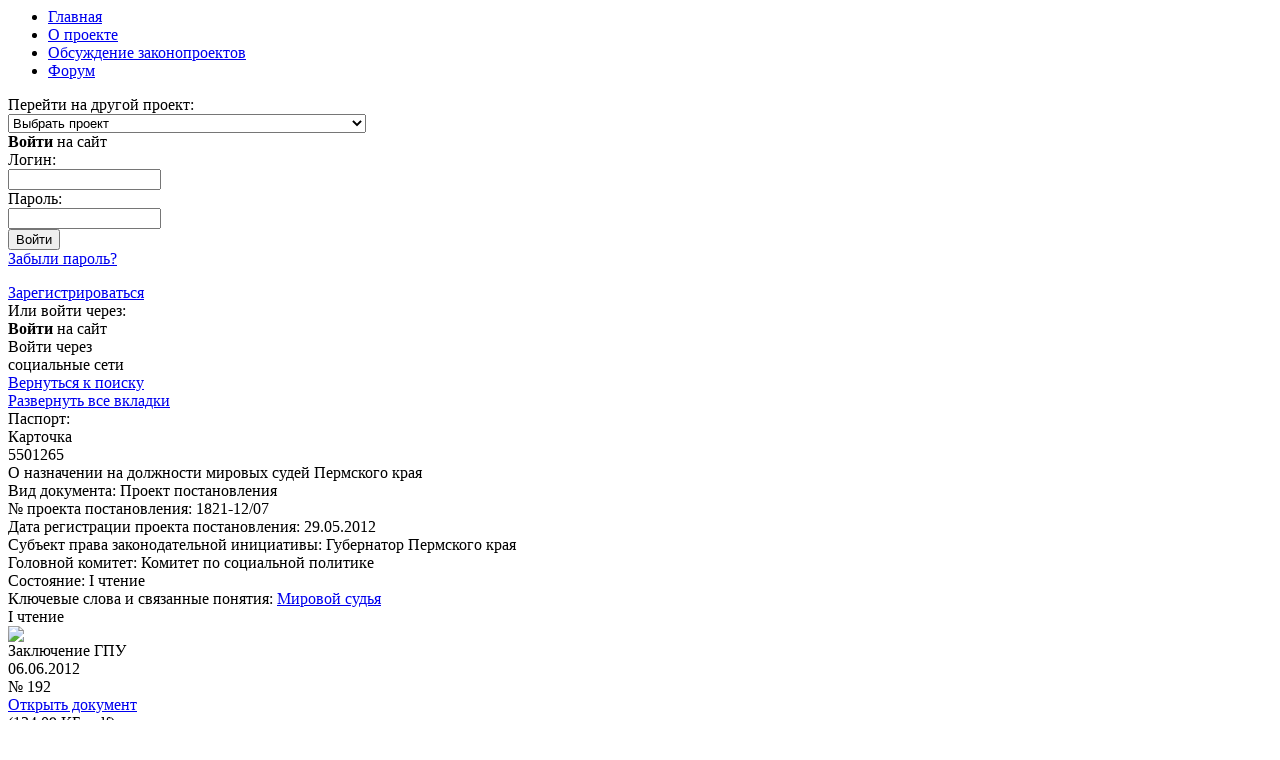

--- FILE ---
content_type: text/html; charset=windows-1251
request_url: https://zakon.zsperm.ru/?ELEMENT_ID=206
body_size: 5536
content:

<html>
<head>
<!--[if IE 7]><html class="ie7" lang="ru"> <![endif]-->
<meta http-equiv="Content-Type" content="text/html; charset=windows-1251" />
<meta name="robots" content="index, follow" />
<meta name="keywords" content="Законотворчество" />
<meta name="description" content="Законотворчество" />
<link href="/bitrix/cache/css/s1/main/page_a9904ffed20343b68a17aaad01030451/page_a9904ffed20343b68a17aaad01030451_v1.css?1722241194389" type="text/css"  rel="stylesheet" />
<link href="/bitrix/cache/css/s1/main/template_1ddaec36a92ca446dbf1558744eb2e74/template_1ddaec36a92ca446dbf1558744eb2e74_v1.css?17222411942111" type="text/css"  data-template-style="true" rel="stylesheet" />
<script type="text/javascript">if (Intl && Intl.DateTimeFormat) document.cookie="BITRIX_SM_TZ="+Intl.DateTimeFormat().resolvedOptions().timeZone+"; path=/; expires=Sun, 01 Nov 2026 00:00:00 +0500";</script>



<script type="text/javascript">var _ba = _ba || []; _ba.push(["aid", "8768708252a331917e9b821f53469427"]); _ba.push(["host", "zakon.zsperm.ru"]); (function() {var ba = document.createElement("script"); ba.type = "text/javascript"; ba.async = true;ba.src = (document.location.protocol == "https:" ? "https://" : "http://") + "bitrix.info/ba.js";var s = document.getElementsByTagName("script")[0];s.parentNode.insertBefore(ba, s);})();</script>


<title>О назначении на должности мировых судей Пермского края</title>
<meta http-equiv="X-UA-Compatible" content="IE=edge,chrome=1"/>
<link rel="shortcut icon" type="image/ico" href="/favicon.ico?=v2">
<script type="text/javascript" src="/js/jquery-1.8.2.min.js"></script>
<link href="/css/style2.css" type="text/css" rel="stylesheet">
<script type="text/javascript">
$(document).ready(function() {
var ua = navigator.userAgent.toLowerCase();
var isOpera = (ua.indexOf('opera')  > -1);
var isIE = (!isOpera && ua.indexOf('msie') > -1);

function getDocumentHeight() {
  return Math.max(document.compatMode != 'CSS1Compat' ? document.body.scrollHeight : document.documentElement.scrollHeight, getViewportHeight());
}
function getViewportHeight() {
  return ((document.compatMode || isIE) && !isOpera) ? (document.compatMode == 'CSS1Compat') ? document.documentElement.clientHeight : document.body.clientHeight : (document.parentWindow || document.defaultView).innerHeight;
}
	var docvheight = getViewportHeight();
	var kartochkacontentheight = $('#kartochkacontent').height() + parseInt($('#kartochkacontent').css('padding-top')) + parseInt($('#kartochkacontent').css('padding-bottom'));
	var bodyheight = $('.wrapper').height();
	if (docvheight >= bodyheight){
		$('#dopspace').height(docvheight - bodyheight-2);
	}
	$(window).resize(function(){
		docvheight = getViewportHeight();
		$('#dopspace').stop(true,false);
		if ($('#kartochkacontent').css('display') == 'none'){
			$('#dopspace').animate({height:docvheight + kartochkacontentheight - bodyheight-2},200);
		}
		else{
			$('#dopspace').animate({height:docvheight - bodyheight-2},200);
		}
	});
	$('#kartochkatab').click(function(){
		
		if ($('#kartochkacontent').css('display') == 'none'){
			$('#dopspace').height($('#dopspace').height() - kartochkacontentheight);
		}
		else{
			$('#dopspace').height($('#dopspace').height() + kartochkacontentheight);
		}
	});
});
</script>
<script type="text/javascript">
var blockmass = new Array();
var updateheight = 'N';
function halffixelement(ident,scrolling){
	if (typeof blockmass[ident] !== "undefined"){
		if (updateheight == 'Y'){
			blockmass[ident] = new Array();
			var element = $(ident);
			$(element).css('position','').css('top','').css('margin-left','');
			var wrappelement = $(element).parent();
			var eltopoffset = $(element).offset().top;
			blockmass[ident]['eltopoffset'] = eltopoffset;
			var elleftoffset = $(element).offset().left;
			var wraptopoffset = $(wrappelement).offset().top;
			var wrapleftoffset = $(wrappelement).offset().left;
			var elmleft = elleftoffset - wrapleftoffset;
			blockmass[ident]['elmleft'] = elmleft;
			var elheight = $(element).height();
			blockmass[ident]['elheight'] = elheight;
			if ($(wrappelement).css('display') != 'inline-block'){
				var oldcssdisplay = $(wrappelement).css('display');
				$(wrappelement).css('display','inline-block');
				var wrapbotoffset = $(wrappelement).height() + wraptopoffset;
				$(wrappelement).css('display',oldcssdisplay);
			}
			else{
				var wrapbotoffset = $(wrappelement).height() + wraptopoffset;
			}
			blockmass[ident]['wrapbotoffset'] = wrapbotoffset;
			updateheight = 'N';
		}
		else{
			var wrapbotoffset = blockmass[ident]['wrapbotoffset'];
			var element = $(ident);
			var eltopoffset = blockmass[ident]['eltopoffset'];
			var elheight = blockmass[ident]['elheight'];
			var elmleft = blockmass[ident]['elmleft'];
		}
	}
	else{
		blockmass[ident] = new Array();
		var element = $(ident);
		var wrappelement = $(element).parent();
		var eltopoffset = $(element).offset().top;
		blockmass[ident]['eltopoffset'] = eltopoffset;
		var elleftoffset = $(element).offset().left;
		var wraptopoffset = $(wrappelement).offset().top;
		var wrapleftoffset = $(wrappelement).offset().left;
		var elmleft = elleftoffset - wrapleftoffset;
		blockmass[ident]['elmleft'] = elmleft;
		var elheight = $(element).height();
		blockmass[ident]['elheight'] = elheight;
		if ($(wrappelement).css('display') != 'inline-block'){
			var oldcssdisplay = $(wrappelement).css('display');
			$(wrappelement).css('display','inline-block');
			var wrapbotoffset = $(wrappelement).height() + wraptopoffset;
			$(wrappelement).css('display',oldcssdisplay);
		}
		else{
			var wrapbotoffset = $(wrappelement).height() + wraptopoffset;
		}
		blockmass[ident]['wrapbotoffset'] = wrapbotoffset;
	}

		if (scrolling >= eltopoffset){
			if (scrolling+elheight <= wrapbotoffset){
				$(element).css('position','fixed').css('top','0').css('margin-left',elmleft + 'px');
			}
			else{
				var totop = wrapbotoffset - elheight - scrolling;
				$(element).css('position','fixed').css('top',totop + 'px').css('margin-left',elmleft + 'px');
			}
		}
		else{
			$(element).css('position','').css('top','').css('margin-left','');
		}
}
</script>
<script type="text/javascript">
$(document).ready(function(){
	if ($('#fixedblock').height() < $('.content').height()){
		$(window).scroll(function(){
			var scrolling = $(this).scrollTop();
			halffixelement('#fixedblock', scrolling);
		});
		$(window).resize(function(){
				updateheight = 'Y';
				var scrolling = $(this).scrollTop();
				halffixelement('#fixedblock', scrolling);
		});
	}
});
</script>
<script>
// Для таблиц
$(document).ready(function() {
var nowrowspan = 0;
	$("table.svertikalnimzagolovkom").find("tr").each(function() {
		if ($(this).find("td:first").attr('rowspan') > 0){
			nowrowspan = $(this).find("td:first").attr('rowspan') - 1;
			$(this).find("td:first").addClass('svertikalnimzagolovkomtd');
		}
		else{
			if(nowrowspan > 0){
				nowrowspan = nowrowspan-1;
			}
			else{
				$(this).find("td:first").addClass('svertikalnimzagolovkomtd');
			}
		}
	});
});
</script>	
</head>
<body>
<div class="wrapper">
	
	<div class="header">
		<div class="logo-wrapper">
			<div class="menu-top">
				<ul class="zakontopmenu">

			<li><a href="/"><div class="menuhomeimg"></div><div class="menuhometext">Главная</div></a></li>
		
			<li><a href="/about/">О проекте</a></li>
		
			<li><a href="/discuss/">Обсуждение законопроектов</a></li>
		
			<li><a href="/forum/">Форум</a></li>
		

</ul>
			</div>
			<div class="project-block">
				<div class="project-blocktext">Перейти на другой проект:</div>
				<div class="project-blockselect">
					<select id="project-select" onchange="window.open(this.options[this.selectedIndex].value);">
                <option value="">Выбрать проект</option>
                <option value="https://zsperm.ru/">Законодательное Собрание Пермского края</option>
                                <option value="https://pk.zsperm.ru/">Премии и конкурсы</option>
                <option value="http://mp.zsperm.ru/">Молодежный парламент</option>
                <!--<option value="http://urok.zsperm.ru">Парламентский урок</option>-->
                <option value="http://msu.zsperm.ru/">Взаимодействие с органами местного самоуправления</option>
<option value="http://contact.zsperm.ru/">Обращения граждан</option>
              </select>
				</div>
			</div>
									<a href="/"><div class="logo"></div></a>
						<div class="logo-title"></div>
			<div class="header-bg"></div>
			<div class="login-block">

<div class="zakon-auth-form">
		<div class="popupauth" >
	
		<div class="popupauthwrapp">
			<div class="popupauthclose"></div>
			<div class="popupauthtitle"><strong>Войти</strong> на сайт</div>
			<div class="popupauthform">

							<form name="system_auth_form6zOYVN" method="post" target="_top" action="/?login=yes&amp;ELEMENT_ID=206">
									<input type="hidden" name="backurl" value="/?ELEMENT_ID=206" />
													<input type="hidden" name="AUTH_FORM" value="Y" />
					<input type="hidden" name="TYPE" value="AUTH" />
					<div class="popupauthtext">Логин:</div>
					<div class="popupauthlogin"><input type="text" name="USER_LOGIN" maxlength="50" value="" size="17" /></div>
					<div class="popupauthtext">Пароль:</div>
					<div class="popupauthpassword"><input type="password" name="USER_PASSWORD" maxlength="50" size="17" /></div>
					<div class="popupauthsubmit"><input type="submit" name="Login" value="Войти" /></div>
					<div class="popupauthforgotpassword"><noindex><a href="/auth/?forgot_password=yes&amp;forgot_password=yes&amp;backurl=%2F%3FELEMENT_ID%3D206" rel="nofollow">Забыли пароль?</a></noindex></div>
				</form>
			</div>
			<div class="popupauthseparator"></div>
			<div class="popupauthsocauth">
				<div class="popupauthregister"><noindex><a href="/auth/?register=yes&amp;register=yes&amp;backurl=%2F%3FELEMENT_ID%3D206" rel="nofollow">Зарегистрироваться</a></noindex></div>
				<div class="popupauthsocauthtitle">Или войти через:</div>
				<div class="popupauthsocauthblock">
					



    <script src="http://ulogin.ru/js/ulogin.js"></script><div id="uLogin1" x-ulogin-params="display=panel&fields=first_name,last_name,nickname,city,photo,photo_big,bdate,sex,email,network&providers=vkontakte,facebook,twitter&hidden=&redirect_uri=http%3A%2F%2Fzakon.zsperm.ru%2F%3FELEMENT_ID%3D206"></div>
				</div>
			</div>
		</div>
	</div>
	<div class="authblock" >
		<div class="authblocktitleimg"></div><div class="authblocktitle"><strong>Войти</strong> на сайт</div>
		<div class="authblocksoctitle"><div class="authblocksoctitletext">Войти через</div><div class="authblocksoctitletext">социальные сети</div></div>
	</div>
	</div>
<script type="text/javascript">
$(document).ready(function(){
	$('.popupauthclose').click(function(){
		$('.popupauth').hide();
		$('.authblock').show();
	});
	$('.authblocktitle').click(function(){
		$('.popupauth').show();
		$('.authblock').hide();
	});
	$('.authblocksoctitle').click(function(){
		$('.popupauth').show();
		$('.authblock').hide();
	});
});
</script></div>
		</div>
	</div>
	<div class="fullcontentwrapper">	

	<script type="text/javascript">
$(document).ready(function(){
	$('.detaillibrarylink').click(function(){
		var thislibraryupd = $(this);
		$.ajax({
			type: "GET",
			url: "/personal/libraryupdate.php",
			data: $(thislibraryupd).find('a').attr('href'),
			beforeSend: function(){
				$(thislibraryupd).find('a').html('Обработка...');
			},
			success: function(msg){
				$(thislibraryupd).html(msg);
			}
		});
		return false;
	});
			$('.detaillibrarylink_').html('<a href="ID=&DEL=Y">Удалить из моей библиотеки</a>');
	});
</script>
<div class="nodisplayerrors">
<script type="text/javascript">
$(document).ready(function(){
  $('.zakontab').click(function(){
		$(this).find('.zakontabimg').toggleClass('opentab');
		$(this).next().toggle();
		updateheight = 'Y';
  });
  $('.openalltabs').click(function(){
	updateheight = 'Y';
	if ($('.openalltabs').hasClass('closealltabs')){
		$('.zakontab').each(function(){
			$(this).find('.zakontabimg').removeClass('opentab');
			$(this).next().hide();
		});
		$('.openalltabs').html('<a href="#">Развернуть все вкладки</a>');
		$('#kartochkatab').find('.zakontabimg').addClass('opentab');
		$('#kartochkatab').next().show();
		$('.openalltabs').removeClass('closealltabs');
	}
	else{
		$('.zakontab').each(function(){
			$(this).find('.zakontabimg').addClass('opentab');
			$(this).next().show();
		});
		$('.openalltabs').addClass('closealltabs');
		$('.openalltabs').html('<a href="#">Свернуть вкладки</a>');
	}
	return false;
  });
});
</script>
<div class="rightblock" id="fixedblock">
	<div class="rightblocklinks">
		<div class="rightblocklinkfirst"><a href="/">Вернуться к поиску</a></div>
				<div class="rightblocklink openalltabs"><a href="#">Развернуть все вкладки</a></div>
	</div>
</div>
<div class="content">
<div class="wpappcontent">
<div class="zakonheadtitle">Паспорт:</div>
	

	<div id="kartochkatab" class="zakontab">
		<div class="zakontabname">Карточка</div>
		<div class="zakontabimg opentab"></div>
	</div>
	<div id="kartochkacontent" class="zakoncontent" style="display: block;">
		<div class="zakoncontentnumber">5501265</div>		<div class="zakoncontentname">О назначении на должности мировых судей Пермского края</div>		<div class="zakoncontentfieldkartochka">
			<div class="zakoncontentannotacia"></div>			<div class="zakoncontentfieldblock">
				<span class="zakoncontentfieldtitle">Вид документа:</span>
				<span class="zakoncontentfieldvalue">Проект постановления</span>			</div>
											<div class="zakoncontentfieldblock">
																		<div class="zakoncontentfield">
							<span class="zakoncontentfieldtitle">№ проекта постановления:</span>
							<span class="zakoncontentfieldvalue">1821-12/07</span>						</div>
																		<div class="zakoncontentfield">
							<span class="zakoncontentfieldtitle">Дата регистрации проекта постановления:</span>
							<span class="zakoncontentfieldvalue">29.05.2012</span>						</div>
											
				</div>
										
													<div class="zakoncontentfieldblock">
					<span class="zakoncontentfieldtitle">Субъект права законодательной инициативы:</span>
					<span class="zakoncontentfieldvalue">Губернатор Пермского края</span>				</div>
										<div class="zakoncontentfieldblock">
					<span class="zakoncontentfieldtitle">Головной комитет:</span>
					<span class="zakoncontentfieldvalue">Комитет по социальной политике</span>				</div>
							<div class="zakoncontentfieldblock">
					<span class="zakoncontentfieldtitle">Состояние:</span>
					<span class="zakoncontentfieldvalue">I чтение</span>				</div>
							<div class="zakoncontentfieldblock">
					<span class="zakoncontentfieldtitle">Ключевые слова и связанные понятия:</span>
					<span class="zakoncontentfieldvalue">
																		<a href="/?Name=Мировой судья&set_filter=Y">Мировой судья</a>
											</span>				</div>
								</div>
	</div>
	
	<div id="pervoechtenietab" class="zakontab">
		<div class="zakontabname">I чтение</div>
		<div class="zakontabimg"></div>
	</div>
	<div id="pervoechteniecontent" class="zakoncontent">
																				<div class="zakoncontentfieldblock">
					<div class="zakoncontentfieldfileimg"><a target="_blank" href="/data/docs/2012/5501265/215113.pdf"><img src="/images/pdf.png"/></a></div>
					<div class="zakoncontentfieldfileblock">
						<div class="zakoncontentfieldfilename">Заключение ГПУ</div>
						<div class="zakoncontentfieldfileinfo">
							<div class="zakoncontentfieldfileinfodate">06.06.2012</div>							<div class="zakoncontentfieldfileinfonumber">№ 192</div>							<div class="zakoncontentfieldfileinfolink"><a target="_blank" href="/data/docs/2012/5501265/215113.pdf">Открыть документ</a></div>
							<div class="zakoncontentfieldfileinfoex">(134.09 КБ, pdf)</div>
						</div>
					</div>
				</div>
																
				
								<div class="zakoncontentfieldblock">
				<div class="zakoncontentfieldblocktitle">Рассмотрение в комитетах</div>
				<div class="zakoncontentfieldblockcontent">
																							<div class="zakoncontentfieldblock">
					<div class="zakoncontentfieldfileimg"><a target="_blank" href="/data/docs/2012/5501265/235467.pdf"><img src="/images/pdf.png"/></a></div>
					<div class="zakoncontentfieldfileblock">
						<div class="zakoncontentfieldfilename">Комитет по социальной политике</div>
						<div class="zakoncontentfieldfileinfo">
							<div class="zakoncontentfieldfileinfodate">19.06.2012</div>							<div class="zakoncontentfieldfileinfonumber">№ 9/2</div>							<div class="zakoncontentfieldfileinfolink"><a target="_blank" href="/data/docs/2012/5501265/235467.pdf">Открыть документ</a></div>
							<div class="zakoncontentfieldfileinfoex">(135.56 КБ, pdf)</div>
						</div>
					</div>
				</div>
														</div>
			</div>
			
								
							
	</div>
<div id="vnesenietab" class="zakontab">
		<div class="zakontabname">Внесение документа</div>
		<div class="zakontabimg"></div>
	</div>
	<div id="vneseniecontent" class="zakoncontent">
		<div class="zakoncontentfieldblock">
			<span class="zakoncontentfieldtitle">Вид документа:</span>
			<span class="zakoncontentfieldvalue">Проект постановления</span>		</div>
					<div class="zakoncontentfieldblock">
					<div class="zakoncontentfield">
						<span class="zakoncontentfieldtitle">№ проекта постановления:</span>
						<span class="zakoncontentfieldvalue">1821-12/07</span>					</div>
			</div>
			<div class="zakoncontentfieldblock">
					<div class="zakoncontentfield">
						<span class="zakoncontentfieldtitle">Дата регистрации проекта постановления:</span>
						<span class="zakoncontentfieldvalue">29.05.2012</span>					</div>
			</div>
							<div class="zakoncontentfieldblock">
				<span class="zakoncontentfieldtitle">Субъект права законодательной инициативы:</span>
				<span class="zakoncontentfieldvalue">Губернатор Пермского края</span>			</div>
							<div class="zakoncontentfieldblock">
				<span class="zakoncontentfieldtitle">Головной комитет:</span>
				<span class="zakoncontentfieldvalue">Комитет по социальной политике</span>			</div>
					
	</div>
</div>
</div>
</div>

	</div>
	<div id="dopspace"></div>
	<div class="footer">
		<div class="live">
<div class="footerblockmetrika">

<!-- Yandex.Metrika counter -->
 
<script type="text/javascript">
(function (d, w, c) {
    (w[c] = w[c] || []).push(function() {
        try {
            w.yaCounter20900299 = new Ya.Metrika({id:20900299,
                    webvisor:true,
                    clickmap:true,
                    trackLinks:true,
                    accurateTrackBounce:true});
        } catch(e) { }
    });




    var n = d.getElementsByTagName("script")[0],
        s = d.createElement("script"),
        f = function () { n.parentNode.insertBefore(s, n); };
    s.type = "text/javascript";
    s.async = true;
    s.src = (d.location.protocol == "https:" ? "https:" : "http:") + "//mc.yandex.ru/metrika/watch.js";




    if (w.opera == "[object Opera]") {
        d.addEventListener("DOMContentLoaded", f, false);
    } else { f(); }
})(document, window, "yandex_metrika_callbacks");
</script>
 <noscript>
  <div><img src="//mc.yandex.ru/watch/20900299" style="position:absolute; left:-9999px;"  /></div>
</noscript> 
<!-- /Yandex.Metrika counter -->
<!-- BEGIN JIVOSITE CODE {literal} -->
<script type='text/javascript'>
(function(){ var widget_id = '52621';
var s = document.createElement('script'); s.type = 'text/javascript'; s.async = true; s.src = '//code.jivosite.com/script/widget/'+widget_id; var ss = document.getElementsByTagName('script')[0]; ss.parentNode.insertBefore(s, ss);})();</script>
<!-- {/literal} END JIVOSITE CODE -->
</div>
<div class="footerblockiperm">Разработка сайта <a href="http://www.internet-perm.ru" title="Разработка сайта" target="_blank">«Интернет-Пермь»</a>, 2013</div>
</div>
		<div class="copyright">
		<div class="copyrighttext">© Законодательное Собрание Пермского Края, 2013</div>
		<div class="footerinfo">
		<div>
 <b>Адрес для вопросов, замечаний и предложений по работе сайта:&nbsp;<a href="mailto:zakon@kama.ru">press@zsperm.ru</a></b>
</div>
<div>
	 Будем признательны, если при необходимости вы приложите к своему письму скриншот или схему.
</div>
<div>
 <br>
</div>
 614000 г. Пермь, ул. Ленина, 51, <br>
 тел.: (342) 217-75-55 <br>
 факс: (342) 235-12-57 <br>
 e-mail:&nbsp;<a href="mailto:support@zsperm.ru">support@zsperm.ru</a>		</div>
		</div>
	</div>
</div>	
</body>
</html>